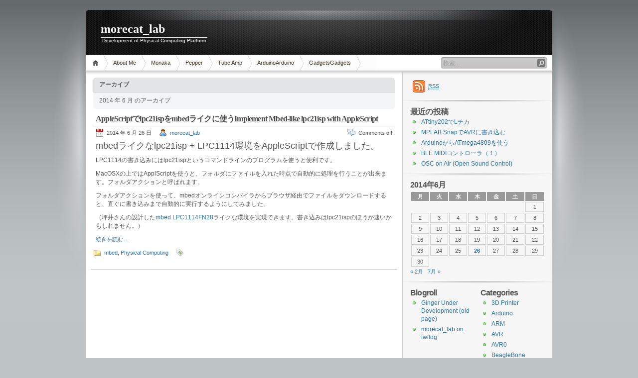

--- FILE ---
content_type: text/html; charset=UTF-8
request_url: http://morecatlab.akiba.coocan.jp/lab/index.php/2014/06/
body_size: 26316
content:
<!DOCTYPE html PUBLIC "-//W3C//DTD XHTML 1.1//EN" "http://www.w3.org/TR/xhtml11/DTD/xhtml11.dtd">

<html xmlns="http://www.w3.org/1999/xhtml">
<head profile="http://gmpg.org/xfn/11">
	<meta http-equiv="Content-Type" content="text/html; charset=UTF-8" />
	<meta http-equiv="X-UA-Compatible" content="IE=EmulateIE7" />

	<title>morecat_lab &raquo; 2014 &raquo; 6月</title>
	<link rel="alternate" type="application/rss+xml" title="RSS 2.0 - all posts" href="http://morecatlab.akiba.coocan.jp/lab/index.php/feed/" />
	<link rel="alternate" type="application/rss+xml" title="RSS 2.0 - all comments" href="http://morecatlab.akiba.coocan.jp/lab/index.php/comments/feed/" />
	<link rel="pingback" href="http://morecatlab.akiba.coocan.jp/lab/xmlrpc.php" />

	<!-- style START -->
	<!-- default style -->
	<style type="text/css" media="screen">@import url( http://morecatlab.akiba.coocan.jp/lab/wp-content/themes/inove/style.css );</style>
	<!-- for translations -->
		<!--[if IE]>
		<link rel="stylesheet" href="http://morecatlab.akiba.coocan.jp/lab/wp-content/themes/inove/ie.css" type="text/css" media="screen" />
	<![endif]-->
	<!-- style END -->

	<!-- script START -->
	<script type="text/javascript" src="http://morecatlab.akiba.coocan.jp/lab/wp-content/themes/inove/js/base.js"></script>
	<script type="text/javascript" src="http://morecatlab.akiba.coocan.jp/lab/wp-content/themes/inove/js/menu.js"></script>
	<!-- script END -->

	<meta name='robots' content='max-image-preview:large' />
<link rel='dns-prefetch' href='//s.w.org' />
		<script type="text/javascript">
			window._wpemojiSettings = {"baseUrl":"https:\/\/s.w.org\/images\/core\/emoji\/13.0.1\/72x72\/","ext":".png","svgUrl":"https:\/\/s.w.org\/images\/core\/emoji\/13.0.1\/svg\/","svgExt":".svg","source":{"concatemoji":"http:\/\/morecatlab.akiba.coocan.jp\/lab\/wp-includes\/js\/wp-emoji-release.min.js?ver=5.7.14"}};
			!function(e,a,t){var n,r,o,i=a.createElement("canvas"),p=i.getContext&&i.getContext("2d");function s(e,t){var a=String.fromCharCode;p.clearRect(0,0,i.width,i.height),p.fillText(a.apply(this,e),0,0);e=i.toDataURL();return p.clearRect(0,0,i.width,i.height),p.fillText(a.apply(this,t),0,0),e===i.toDataURL()}function c(e){var t=a.createElement("script");t.src=e,t.defer=t.type="text/javascript",a.getElementsByTagName("head")[0].appendChild(t)}for(o=Array("flag","emoji"),t.supports={everything:!0,everythingExceptFlag:!0},r=0;r<o.length;r++)t.supports[o[r]]=function(e){if(!p||!p.fillText)return!1;switch(p.textBaseline="top",p.font="600 32px Arial",e){case"flag":return s([127987,65039,8205,9895,65039],[127987,65039,8203,9895,65039])?!1:!s([55356,56826,55356,56819],[55356,56826,8203,55356,56819])&&!s([55356,57332,56128,56423,56128,56418,56128,56421,56128,56430,56128,56423,56128,56447],[55356,57332,8203,56128,56423,8203,56128,56418,8203,56128,56421,8203,56128,56430,8203,56128,56423,8203,56128,56447]);case"emoji":return!s([55357,56424,8205,55356,57212],[55357,56424,8203,55356,57212])}return!1}(o[r]),t.supports.everything=t.supports.everything&&t.supports[o[r]],"flag"!==o[r]&&(t.supports.everythingExceptFlag=t.supports.everythingExceptFlag&&t.supports[o[r]]);t.supports.everythingExceptFlag=t.supports.everythingExceptFlag&&!t.supports.flag,t.DOMReady=!1,t.readyCallback=function(){t.DOMReady=!0},t.supports.everything||(n=function(){t.readyCallback()},a.addEventListener?(a.addEventListener("DOMContentLoaded",n,!1),e.addEventListener("load",n,!1)):(e.attachEvent("onload",n),a.attachEvent("onreadystatechange",function(){"complete"===a.readyState&&t.readyCallback()})),(n=t.source||{}).concatemoji?c(n.concatemoji):n.wpemoji&&n.twemoji&&(c(n.twemoji),c(n.wpemoji)))}(window,document,window._wpemojiSettings);
		</script>
		<style type="text/css">
img.wp-smiley,
img.emoji {
	display: inline !important;
	border: none !important;
	box-shadow: none !important;
	height: 1em !important;
	width: 1em !important;
	margin: 0 .07em !important;
	vertical-align: -0.1em !important;
	background: none !important;
	padding: 0 !important;
}
</style>
	<link rel='stylesheet' id='wp-block-library-css'  href='http://morecatlab.akiba.coocan.jp/lab/wp-includes/css/dist/block-library/style.min.css?ver=5.7.14' type='text/css' media='all' />
<link rel='stylesheet' id='stylesheet_wpnote-css'  href='http://morecatlab.akiba.coocan.jp/lab/wp-content/plugins/wp-note-2019/style.css?ver=5.7.14' type='text/css' media='all' />
<link rel="https://api.w.org/" href="http://morecatlab.akiba.coocan.jp/lab/index.php/wp-json/" /><link rel="EditURI" type="application/rsd+xml" title="RSD" href="http://morecatlab.akiba.coocan.jp/lab/xmlrpc.php?rsd" />
<link rel="wlwmanifest" type="application/wlwmanifest+xml" href="http://morecatlab.akiba.coocan.jp/lab/wp-includes/wlwmanifest.xml" /> 
<meta name="generator" content="WordPress 5.7.14" />
<!-- All in one Favicon 4.8 --><link rel="shortcut icon" href="http://morecatlab.akiba.coocan.jp/lab/favicon.ico" />
</head>


<body>
<!-- wrap START -->
<div id="wrap">

<!-- container START -->
<div id="container"  >

<!-- header START -->
<div id="header">

	<!-- banner START -->
		<!-- banner END -->

	<div id="caption">
		<h1 id="title"><a href="http://morecatlab.akiba.coocan.jp/lab/">morecat_lab</a></h1>
		<div id="tagline">Development of Physical Computing Platform</div>
	</div>

	<div class="fixed"></div>
</div>
<!-- header END -->

<!-- navigation START -->
<div id="navigation">
	<!-- menus START -->
	<ul id="menus">
		<li class="page_item"><a class="home" title="ホーム" href="http://morecatlab.akiba.coocan.jp/lab/">ホーム</a></li>
		<li class="page_item page-item-2 page_item_has_children"><a href="http://morecatlab.akiba.coocan.jp/lab/index.php/about/">About Me</a>
<ul class='children'>
	<li class="page_item page-item-57"><a href="http://morecatlab.akiba.coocan.jp/lab/index.php/about/publications/">Publications</a></li>
</ul>
</li>
<li class="page_item page-item-18 page_item_has_children"><a href="http://morecatlab.akiba.coocan.jp/lab/index.php/monaka/">Monaka</a>
<ul class='children'>
	<li class="page_item page-item-705"><a href="http://morecatlab.akiba.coocan.jp/lab/index.php/monaka/airguitar/"><!--:ja-->airGuitar風味のMIDIコントローラの組み立て<!--:--><!--:en-->airGuitar like MIDI controller<!--:--></a></li>
</ul>
</li>
<li class="page_item page-item-21"><a href="http://morecatlab.akiba.coocan.jp/lab/index.php/pepper/">Pepper</a></li>
<li class="page_item page-item-23"><a href="http://morecatlab.akiba.coocan.jp/lab/index.php/tube-amp/">Tube Amp</a></li>
<li class="page_item page-item-26 page_item_has_children"><a href="http://morecatlab.akiba.coocan.jp/lab/index.php/aruino/"><!--:ja-->Arduino<!--:--><!--:en-->Arduino<!--:--></a>
<ul class='children'>
	<li class="page_item page-item-79 page_item_has_children"><a href="http://morecatlab.akiba.coocan.jp/lab/index.php/aruino/7segduino/">7segduino</a>
	<ul class='children'>
		<li class="page_item page-item-184"><a href="http://morecatlab.akiba.coocan.jp/lab/index.php/aruino/7segduino/7segduino-application-1/"><!--:ja-->7segduino Application (1) 温度計<!--:--><!--:en-->7segduino Application (1) Thermometer<!--:--></a></li>
		<li class="page_item page-item-189"><a href="http://morecatlab.akiba.coocan.jp/lab/index.php/aruino/7segduino/7segduino-application-2/"><!--:ja-->7segduino application (2) 湿度計<!--:--><!--:en-->7segduino application (2) Humidity Sensor<!--:--></a></li>
		<li class="page_item page-item-191"><a href="http://morecatlab.akiba.coocan.jp/lab/index.php/aruino/7segduino/7segduino-application-3/"><!--:ja-->7segduino Application (3) 気圧計<!--:--><!--:en-->7segduino Application (3) Balometer<!--:--></a></li>
		<li class="page_item page-item-401"><a href="http://morecatlab.akiba.coocan.jp/lab/index.php/aruino/7segduino/7segduino-application-4-8digit/"><!--:ja-->7segduino Application (4) 8桁化<!--:--><!--:en-->7segduino 8-digit<!--:--></a></li>
		<li class="page_item page-item-899"><a href="http://morecatlab.akiba.coocan.jp/lab/index.php/aruino/7segduino/7segduino-application-5-usb-ampmeter/"><!--:ja-->7segduino Application (5) USB AmpMeter<!--:--><!--:en-->7segduino Application (5) USB AmpMeter<!--:--></a></li>
		<li class="page_item page-item-1088"><a href="http://morecatlab.akiba.coocan.jp/lab/index.php/aruino/7segduino/7segduino-1inch/"><!--:ja-->7segduino 1inch版<!--:--><!--:en-->7segduino 1inch hight<!--:--></a></li>
		<li class="page_item page-item-1364"><a href="http://morecatlab.akiba.coocan.jp/lab/index.php/aruino/7segduino/7segduino-application-6-gps-clock/"><!--:ja-->7segduino Application (6) GPS Clock<!--:--><!--:en-->7segduino Application (6) GPS Clock<!--:--></a></li>
		<li class="page_item page-item-1517"><a href="http://morecatlab.akiba.coocan.jp/lab/index.php/aruino/7segduino/7segduino-bme280/"><!--:ja-->7segduino Application (7) Combo sensor module<!--:--><!--:en-->7segduino Application (7) Combo sensor module<!--:--></a></li>
	</ul>
</li>
	<li class="page_item page-item-161"><a href="http://morecatlab.akiba.coocan.jp/lab/index.php/aruino/rcduino/">RCduino</a></li>
	<li class="page_item page-item-226 page_item_has_children"><a href="http://morecatlab.akiba.coocan.jp/lab/index.php/aruino/midi-firmware-for-arduino-uno-moco/">Midi Firmware for Arduino Uno (Moco)</a>
	<ul class='children'>
		<li class="page_item page-item-1545"><a href="http://morecatlab.akiba.coocan.jp/lab/index.php/aruino/midi-firmware-for-arduino-uno-moco/usb-midi-hack-kit/"><!--:ja-->USB-MIDI Hack kit for Arduino Uno R3<!--:--><!--:en-->USB-MIDI Hack kit for Arduino Uno R3<!--:--></a></li>
	</ul>
</li>
</ul>
</li>
<li class="page_item page-item-1047"><a href="http://morecatlab.akiba.coocan.jp/lab/index.php/gadgets/"><!--:ja-->Gadgets<!--:--><!--:en-->Gadgets<!--:--></a></li>
		<li><a class="lastmenu" href="javascript:void(0);"></a></li>
	</ul>
	<!-- menus END -->

	<!-- searchbox START -->
	<div id="searchbox">
					<form action="http://morecatlab.akiba.coocan.jp/lab" method="get">
				<div class="content">
					<input type="text" class="textfield" name="s" size="24" value="" />
					<input type="submit" class="button" value="" />
				</div>
			</form>
			</div>
<script type="text/javascript">
//<![CDATA[
	var searchbox = MGJS.$("searchbox");
	var searchtxt = MGJS.getElementsByClassName("textfield", "input", searchbox)[0];
	var searchbtn = MGJS.getElementsByClassName("button", "input", searchbox)[0];
	var tiptext = "検索...";
	if(searchtxt.value == "" || searchtxt.value == tiptext) {
		searchtxt.className += " searchtip";
		searchtxt.value = tiptext;
	}
	searchtxt.onfocus = function(e) {
		if(searchtxt.value == tiptext) {
			searchtxt.value = "";
			searchtxt.className = searchtxt.className.replace(" searchtip", "");
		}
	}
	searchtxt.onblur = function(e) {
		if(searchtxt.value == "") {
			searchtxt.className += " searchtip";
			searchtxt.value = tiptext;
		}
	}
	searchbtn.onclick = function(e) {
		if(searchtxt.value == "" || searchtxt.value == tiptext) {
			return false;
		}
	}
//]]>
</script>
	<!-- searchbox END -->

	<div class="fixed"></div>
</div>
<!-- navigation END -->

<!-- content START -->
<div id="content">

	<!-- main START -->
	<div id="main">

	<div class="boxcaption"><h3>アーカイブ</h3></div>
	<div class="box">
		2014 年 6 月 のアーカイブ	</div>

	<div class="post" id="post-1391">
		<h2><a class="title" href="http://morecatlab.akiba.coocan.jp/lab/index.php/2014/06/lpc1114_applescript/" rel="bookmark"><!--:ja-->AppleScriptでlpc21ispをmbedライクに使う<!--:--><!--:en-->Implement Mbed-like lpc21isp with AppleScript<!--:--></a></h2>
		<div class="info">
			<span class="date">2014 年 6 月 26 日</span>
			<span class="author"><a href="http://morecatlab.akiba.coocan.jp/lab/index.php/author/admin/" title="morecat_lab の投稿" rel="author">morecat_lab</a></span>						<span class="comments"><span>Comments off</span></span>
			<div class="fixed"></div>
		</div>
		<div class="content">
			<p><!--:ja--><span style="font-size: large;">mbedライクなlpc21isp + LPC1114環境をAppleScriptで作成しました。</span></p>
<p>LPC1114の書き込みにはlpc21ispというコマンドラインのプログラムを使うと便利です。</p>
<p>MacOSXの上ではApplScriptを使うと、フォルダにファイルを入れた時点で自動的に処理を行うことが出来ます。フォルダアクションと呼ばれます。</p>
<p>フォルダアクションを使って、mbedオンラインコンパイラからブラウザ経由でファイルをダウンロードすると、直ぐに書き込みまで自動的に実行するようにしてみました。</p>
<p>（坪井さんの設計した<a href="http://www.switch-science.com/catalog/1714/">mbed LPC1114FN28</a>ライクな環境を実現できます。書き込みはlpc21ispのほうが速いかもしれません。）</p>
<p><!--:--> <a href="http://morecatlab.akiba.coocan.jp/lab/index.php/2014/06/lpc1114_applescript/#more-1391" class="more-link">続きを読む&#8230;</a></p>
			<div class="fixed"></div>
		</div>
		<div class="under">
			<span class="categories">カテゴリー: </span><span><a href="http://morecatlab.akiba.coocan.jp/lab/index.php/category/mbed/" rel="category tag">mbed</a>, <a href="http://morecatlab.akiba.coocan.jp/lab/index.php/category/physical-computing/" rel="category tag">Physical Computing</a></span>			<span class="tags">タグ: </span><span></span>		</div>
	</div>

<div id="pagenavi">
			<span class="newer"></span>
		<span class="older"></span>
		<div class="fixed"></div>
</div>

	</div>
	<!-- main END -->

	
<!-- sidebar START -->
<div id="sidebar">

<!-- sidebar north START -->
<div id="northsidebar" class="sidebar">

	<!-- feeds -->
	<div class="widget widget_feeds">
		<div class="content">
			<div id="subscribe">
				<a rel="external nofollow" id="feedrss" title="このブログのフィードを購読する..." href="http://morecatlab.akiba.coocan.jp/lab/index.php/feed/"><abbr title="Really Simple Syndication">RSS</abbr></a>
									<ul id="feed_readers">
						<li id="google_reader"><a rel="external nofollow" class="reader" title="Subscribe with Google" href="http://fusion.google.com/add?feedurl=http://morecatlab.akiba.coocan.jp/lab/index.php/feed/"><span>Google</span></a></li>
						<li id="youdao_reader"><a rel="external nofollow" class="reader" title="Subscribe with Youdao" href="http://reader.youdao.com/#url=http://morecatlab.akiba.coocan.jp/lab/index.php/feed/"><span>Youdao</span></a></li>
						<li id="xianguo_reader"><a rel="external nofollow" class="reader" title="Subscribe with Xian Guo" href="http://www.xianguo.com/subscribe.php?url=http://morecatlab.akiba.coocan.jp/lab/index.php/feed/"><span>Xian Guo</span></a></li>
						<li id="zhuaxia_reader"><a rel="external nofollow" class="reader" title="Subscribe with Zhua Xia" href="http://www.zhuaxia.com/add_channel.php?url=http://morecatlab.akiba.coocan.jp/lab/index.php/feed/"><span>Zhua Xia</span></a></li>
						<li id="yahoo_reader"><a rel="external nofollow" class="reader" title="Subscribe with My Yahoo!"	href="http://add.my.yahoo.com/rss?url=http://morecatlab.akiba.coocan.jp/lab/index.php/feed/"><span>My Yahoo!</span></a></li>
						<li id="newsgator_reader"><a rel="external nofollow" class="reader" title="Subscribe with newsgator"	href="http://www.newsgator.com/ngs/subscriber/subfext.aspx?url=http://morecatlab.akiba.coocan.jp/lab/index.php/feed/"><span>newsgator</span></a></li>
						<li id="bloglines_reader"><a rel="external nofollow" class="reader" title="Subscribe with Bloglines"	href="http://www.bloglines.com/sub/http://morecatlab.akiba.coocan.jp/lab/index.php/feed/"><span>Bloglines</span></a></li>
						<li id="inezha_reader"><a rel="external nofollow" class="reader" title="Subscribe with iNezha"	href="http://inezha.com/add?url=http://morecatlab.akiba.coocan.jp/lab/index.php/feed/"><span>iNezha</span></a></li>
					</ul>
							</div>
						<div class="fixed"></div>
		</div>
	</div>

	<!-- showcase -->
	

		<div id="recent-posts-3" class="widget widget_recent_entries">
		<h3>最近の投稿</h3>
		<ul>
											<li>
					<a href="http://morecatlab.akiba.coocan.jp/lab/index.php/2021/03/attiny202/">ATtiny202でLチカ</a>
									</li>
											<li>
					<a href="http://morecatlab.akiba.coocan.jp/lab/index.php/2021/03/mplab-snap/">MPLAB SnapでAVRに書き込む</a>
									</li>
											<li>
					<a href="http://morecatlab.akiba.coocan.jp/lab/index.php/2021/03/atmega4809-1/">ArduinoからATmega4809を使う</a>
									</li>
											<li>
					<a href="http://morecatlab.akiba.coocan.jp/lab/index.php/2019/05/ble-midi-01/">BLE MIDIコントローラ（１）</a>
									</li>
											<li>
					<a href="http://morecatlab.akiba.coocan.jp/lab/index.php/2018/05/osc-on-air-1/">OSC on Air (Open Sound Control)</a>
									</li>
					</ul>

		</div><div id="calendar-3" class="widget widget_calendar"><div id="calendar_wrap" class="calendar_wrap"><table id="wp-calendar" class="wp-calendar-table">
	<caption>2014年6月</caption>
	<thead>
	<tr>
		<th scope="col" title="月曜日">月</th>
		<th scope="col" title="火曜日">火</th>
		<th scope="col" title="水曜日">水</th>
		<th scope="col" title="木曜日">木</th>
		<th scope="col" title="金曜日">金</th>
		<th scope="col" title="土曜日">土</th>
		<th scope="col" title="日曜日">日</th>
	</tr>
	</thead>
	<tbody>
	<tr>
		<td colspan="6" class="pad">&nbsp;</td><td>1</td>
	</tr>
	<tr>
		<td>2</td><td>3</td><td>4</td><td>5</td><td>6</td><td>7</td><td>8</td>
	</tr>
	<tr>
		<td>9</td><td>10</td><td>11</td><td>12</td><td>13</td><td>14</td><td>15</td>
	</tr>
	<tr>
		<td>16</td><td>17</td><td>18</td><td>19</td><td>20</td><td>21</td><td>22</td>
	</tr>
	<tr>
		<td>23</td><td>24</td><td>25</td><td><a href="http://morecatlab.akiba.coocan.jp/lab/index.php/2014/06/26/" aria-label="2014年6月26日 に投稿を公開">26</a></td><td>27</td><td>28</td><td>29</td>
	</tr>
	<tr>
		<td>30</td>
		<td class="pad" colspan="6">&nbsp;</td>
	</tr>
	</tbody>
	</table><nav aria-label="前と次の月" class="wp-calendar-nav">
		<span class="wp-calendar-nav-prev"><a href="http://morecatlab.akiba.coocan.jp/lab/index.php/2014/02/">&laquo; 2月</a></span>
		<span class="pad">&nbsp;</span>
		<span class="wp-calendar-nav-next"><a href="http://morecatlab.akiba.coocan.jp/lab/index.php/2014/07/">7月 &raquo;</a></span>
	</nav></div></div></div>
<!-- sidebar north END -->

<div id="centersidebar">

	<!-- sidebar east START -->
	<div id="eastsidebar" class="sidebar">
	
		<!-- categories -->
		<div class="widget widget_categories">
			<h3>Categories</h3>
			<ul>
					<li class="cat-item cat-item-20"><a href="http://morecatlab.akiba.coocan.jp/lab/index.php/category/3d-printer/">3D Printer</a>
</li>
	<li class="cat-item cat-item-3"><a href="http://morecatlab.akiba.coocan.jp/lab/index.php/category/arduino/">Arduino</a>
</li>
	<li class="cat-item cat-item-17"><a href="http://morecatlab.akiba.coocan.jp/lab/index.php/category/arm/">ARM</a>
</li>
	<li class="cat-item cat-item-11"><a href="http://morecatlab.akiba.coocan.jp/lab/index.php/category/avr/">AVR</a>
</li>
	<li class="cat-item cat-item-24"><a href="http://morecatlab.akiba.coocan.jp/lab/index.php/category/avr0/">AVR0</a>
</li>
	<li class="cat-item cat-item-18"><a href="http://morecatlab.akiba.coocan.jp/lab/index.php/category/beaglebone/">BeagleBone</a>
</li>
	<li class="cat-item cat-item-21"><a href="http://morecatlab.akiba.coocan.jp/lab/index.php/category/esp8266esp32/">ESP8266/ESP32</a>
</li>
	<li class="cat-item cat-item-19"><a href="http://morecatlab.akiba.coocan.jp/lab/index.php/category/mbed/">mbed</a>
</li>
	<li class="cat-item cat-item-6"><a href="http://morecatlab.akiba.coocan.jp/lab/index.php/category/pepper/">Pepper</a>
</li>
	<li class="cat-item cat-item-7"><a href="http://morecatlab.akiba.coocan.jp/lab/index.php/category/physical-computing/">Physical Computing</a>
</li>
	<li class="cat-item cat-item-13"><a href="http://morecatlab.akiba.coocan.jp/lab/index.php/category/syhthe/">Syhthe</a>
</li>
	<li class="cat-item cat-item-5"><a href="http://morecatlab.akiba.coocan.jp/lab/index.php/category/tube/">Tube</a>
</li>
	<li class="cat-item cat-item-14"><a href="http://morecatlab.akiba.coocan.jp/lab/index.php/category/%e3%82%aa%e3%83%bc%e3%83%87%e3%82%a3%e3%82%aa/">オーディオ</a>
</li>
	<li class="cat-item cat-item-10"><a href="http://morecatlab.akiba.coocan.jp/lab/index.php/category/academic/">セミナー、学会</a>
</li>
	<li class="cat-item cat-item-1"><a href="http://morecatlab.akiba.coocan.jp/lab/index.php/category/unclassfied/">未分類</a>
</li>
			</ul>
		</div>

		</div>
	<!-- sidebar east END -->

	<!-- sidebar west START -->
	<div id="westsidebar" class="sidebar">
	
		<!-- blogroll -->
		<div class="widget widget_links">
			<h3>Blogroll</h3>
			<ul>
				<li><a href="http://morecatlab.akiba.coocan.jp/morecat_lab" rel="me" title="Ginger/Pepperなどの開発日記（旧HP）です。">Ginger Under Development (old page)</a></li>
<li><a href="http://twilog.org/morecat_lab" target="_blank">morecat_lab on twilog</a></li>
			</ul>
		</div>

		</div>
	<!-- sidebar west END -->
	<div class="fixed"></div>
</div>

<!-- sidebar south START -->
<div id="southsidebar" class="sidebar">

	<!-- archives -->
	<div class="widget">
		<h3>Archives</h3>
					<ul>
					<li><a href='http://morecatlab.akiba.coocan.jp/lab/index.php/2021/03/'>2021年3月</a></li>
	<li><a href='http://morecatlab.akiba.coocan.jp/lab/index.php/2019/05/'>2019年5月</a></li>
	<li><a href='http://morecatlab.akiba.coocan.jp/lab/index.php/2018/05/'>2018年5月</a></li>
	<li><a href='http://morecatlab.akiba.coocan.jp/lab/index.php/2016/02/'>2016年2月</a></li>
	<li><a href='http://morecatlab.akiba.coocan.jp/lab/index.php/2016/01/'>2016年1月</a></li>
	<li><a href='http://morecatlab.akiba.coocan.jp/lab/index.php/2015/11/'>2015年11月</a></li>
	<li><a href='http://morecatlab.akiba.coocan.jp/lab/index.php/2015/10/'>2015年10月</a></li>
	<li><a href='http://morecatlab.akiba.coocan.jp/lab/index.php/2015/09/'>2015年9月</a></li>
	<li><a href='http://morecatlab.akiba.coocan.jp/lab/index.php/2015/08/'>2015年8月</a></li>
	<li><a href='http://morecatlab.akiba.coocan.jp/lab/index.php/2015/04/'>2015年4月</a></li>
	<li><a href='http://morecatlab.akiba.coocan.jp/lab/index.php/2014/12/'>2014年12月</a></li>
	<li><a href='http://morecatlab.akiba.coocan.jp/lab/index.php/2014/11/'>2014年11月</a></li>
	<li><a href='http://morecatlab.akiba.coocan.jp/lab/index.php/2014/09/'>2014年9月</a></li>
	<li><a href='http://morecatlab.akiba.coocan.jp/lab/index.php/2014/07/'>2014年7月</a></li>
	<li><a href='http://morecatlab.akiba.coocan.jp/lab/index.php/2014/06/' aria-current="page">2014年6月</a></li>
	<li><a href='http://morecatlab.akiba.coocan.jp/lab/index.php/2014/02/'>2014年2月</a></li>
	<li><a href='http://morecatlab.akiba.coocan.jp/lab/index.php/2014/01/'>2014年1月</a></li>
	<li><a href='http://morecatlab.akiba.coocan.jp/lab/index.php/2013/11/'>2013年11月</a></li>
	<li><a href='http://morecatlab.akiba.coocan.jp/lab/index.php/2013/10/'>2013年10月</a></li>
	<li><a href='http://morecatlab.akiba.coocan.jp/lab/index.php/2013/09/'>2013年9月</a></li>
	<li><a href='http://morecatlab.akiba.coocan.jp/lab/index.php/2013/07/'>2013年7月</a></li>
	<li><a href='http://morecatlab.akiba.coocan.jp/lab/index.php/2013/06/'>2013年6月</a></li>
	<li><a href='http://morecatlab.akiba.coocan.jp/lab/index.php/2013/05/'>2013年5月</a></li>
	<li><a href='http://morecatlab.akiba.coocan.jp/lab/index.php/2013/02/'>2013年2月</a></li>
	<li><a href='http://morecatlab.akiba.coocan.jp/lab/index.php/2013/01/'>2013年1月</a></li>
	<li><a href='http://morecatlab.akiba.coocan.jp/lab/index.php/2012/11/'>2012年11月</a></li>
	<li><a href='http://morecatlab.akiba.coocan.jp/lab/index.php/2012/10/'>2012年10月</a></li>
	<li><a href='http://morecatlab.akiba.coocan.jp/lab/index.php/2012/09/'>2012年9月</a></li>
	<li><a href='http://morecatlab.akiba.coocan.jp/lab/index.php/2012/08/'>2012年8月</a></li>
	<li><a href='http://morecatlab.akiba.coocan.jp/lab/index.php/2012/06/'>2012年6月</a></li>
	<li><a href='http://morecatlab.akiba.coocan.jp/lab/index.php/2012/05/'>2012年5月</a></li>
	<li><a href='http://morecatlab.akiba.coocan.jp/lab/index.php/2012/04/'>2012年4月</a></li>
	<li><a href='http://morecatlab.akiba.coocan.jp/lab/index.php/2012/03/'>2012年3月</a></li>
	<li><a href='http://morecatlab.akiba.coocan.jp/lab/index.php/2012/02/'>2012年2月</a></li>
	<li><a href='http://morecatlab.akiba.coocan.jp/lab/index.php/2012/01/'>2012年1月</a></li>
	<li><a href='http://morecatlab.akiba.coocan.jp/lab/index.php/2011/12/'>2011年12月</a></li>
	<li><a href='http://morecatlab.akiba.coocan.jp/lab/index.php/2011/10/'>2011年10月</a></li>
	<li><a href='http://morecatlab.akiba.coocan.jp/lab/index.php/2011/09/'>2011年9月</a></li>
	<li><a href='http://morecatlab.akiba.coocan.jp/lab/index.php/2011/08/'>2011年8月</a></li>
			</ul>
			</div>

	<!-- meta -->
	<div class="widget">
		<h3>Meta</h3>
		<ul>
						<li><a href="http://morecatlab.akiba.coocan.jp/lab/wp-login.php">ログイン</a></li>
		</ul>
	</div>

</div>
<!-- sidebar south END -->

</div>
<!-- sidebar END -->
	<div class="fixed"></div>
</div>
<!-- content END -->

<!-- footer START -->
<div id="footer">
	<a id="gotop" href="#" onclick="MGJS.goTop();return false;">トップ</a>
	<a id="powered" href="http://wordpress.org/">WordPress</a>
	<div id="copyright">
		Copyright &copy; 2011-2021 morecat_lab	</div>
	<div id="themeinfo">
		Theme by <a href="http://www.neoease.com/">NeoEase</a>. Valid <a href="http://validator.w3.org/check?uri=referer">XHTML 1.1</a> and <a href="http://jigsaw.w3.org/css-validator/check/referer?profile=css3">CSS 3</a>.	</div>
</div>
<!-- footer END -->

</div>
<!-- container END -->
</div>
<!-- wrap END -->

<script type='text/javascript' src='http://morecatlab.akiba.coocan.jp/lab/wp-includes/js/wp-embed.min.js?ver=5.7.14' id='wp-embed-js'></script>

</body>
</html>

